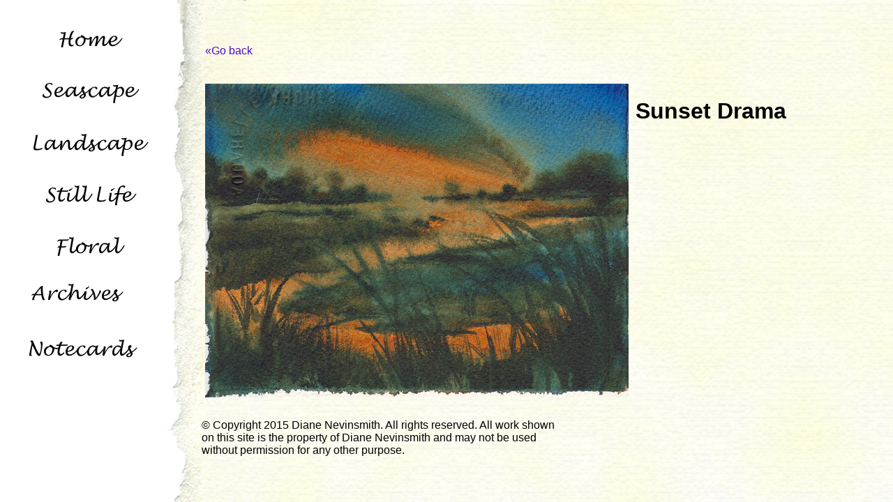

--- FILE ---
content_type: text/html; charset=UTF-8
request_url: http://dianenevinsmithart.com/sunset-dramas/
body_size: 4512
content:
<!DOCTYPE html>
<!--[if IE 6]>
<html id="ie6" lang="en-US">
<![endif]-->
<!--[if IE 7]>
<html id="ie7" lang="en-US">
<![endif]-->
<!--[if IE 8]>
<html id="ie8" lang="en-US">
<![endif]-->
<!--[if !(IE 6) | !(IE 7) | !(IE 8)  ]><!-->
<html lang="en-US">
<!--<![endif]--><head>
<meta charset="UTF-8" />
<meta name="viewport" content="width=device-width" />
<title>Sunset Drama</title>

<meta http-equiv="Content-Type" content="text/html; charset=iso-8859-1">
<link rel="stylesheet" type="text/css"  href="http://dianenevinsmithart.com/wp-content/themes/janesite/colorbox.css"/>
<link rel="stylesheet" type="text/css"  href="http://dianenevinsmithart.com/wp-content/themes/janesite/stylesheet.css"/>
<link rel="stylesheet" type="text/css"  href="http://dianenevinsmithart.com/wp-content/themes/janesite/style.css"/>
<!--
<script src="https://ajax.googleapis.com/ajax/libs/jquery/1.7.1/jquery.min.js"></script>

<script src="/colorbox/jquery.colorbox.js"></script>
<script type="text/javascript">
	$(document).ready(function(){
		//Examples of how to assign the ColorBox event to elements
		$(".group2").colorbox({rel:'group2', transition:"fade"});
		$(".group3").colorbox({rel:'group3', transition:"none", width:"75%", height:"75%"});
		$(".group4").colorbox({rel:'group4', slideshow:true});
		$(".ajax").colorbox();
		$(".youtube").colorbox({iframe:true, innerWidth:425, innerHeight:344});
		$(".iframe").colorbox({iframe:true, width:"80%", height:"80%"});
		$(".inline").colorbox({inline:true, width:"50%"});
		$(".callbacks").colorbox({
			onOpen:function(){ alert('onOpen: colorbox is about to open'); },
			onLoad:function(){ alert('onLoad: colorbox has started to load the targeted content'); },
			onComplete:function(){ alert('onComplete: colorbox has displayed the loaded content'); },
			onCleanup:function(){ alert('onCleanup: colorbox has begun the close process'); },
			onClosed:function(){ alert('onClosed: colorbox has completely closed'); }
		});
		
		//Example of preserving a JavaScript event for inline calls.
		$("#click").click(function(){ 
			$('#click').css({"background-color":"#f00", "color":"#fff", "cursor":"inherit"}).text("Open this window again and this message will still be here.");
			return false;
		});
	});
	
	$(window).load(function(){ 
    //This will open colorbox when the document has completely finished 

    //which includes things like IMG elements 
    $('#group2').colorbox({open:true}); 

}); 
</script>
-->
<script language="JavaScript">


function MM_reloadPage(init) {  //reloads the window if Nav4 resized
  if (init==true) with (navigator) {if ((appName=="Netscape")&&(parseInt(appVersion)==4)) {
    document.MM_pgW=innerWidth; document.MM_pgH=innerHeight; onresize=MM_reloadPage; }}
  else if (innerWidth!=document.MM_pgW || innerHeight!=document.MM_pgH) location.reload();
}
MM_reloadPage(true);



function MM_preloadImages() { //v3.0
  var d=document; if(d.images){ if(!d.MM_p) d.MM_p=new Array();
    var i,j=d.MM_p.length,a=MM_preloadImages.arguments; for(i=0; i<a.length; i++)
    if (a[i].indexOf("#")!=0){ d.MM_p[j]=new Image; d.MM_p[j++].src=a[i];}}
}

function MM_swapImgRestore() { //v3.0
  var i,x,a=document.MM_sr; for(i=0;a&&i<a.length&&(x=a[i])&&x.oSrc;i++) x.src=x.oSrc;
}

function MM_findObj(n, d) { //v4.0
  var p,i,x;  if(!d) d=document; if((p=n.indexOf("?"))>0&&parent.frames.length) {
    d=parent.frames[n.substring(p+1)].document; n=n.substring(0,p);}
  if(!(x=d[n])&&d.all) x=d.all[n]; for (i=0;!x&&i<d.forms.length;i++) x=d.forms[i][n];
  for(i=0;!x&&d.layers&&i<d.layers.length;i++) x=MM_findObj(n,d.layers[i].document);
  if(!x && document.getElementById) x=document.getElementById(n); return x;
}

function MM_swapImage() { //v3.0
  var i,j=0,x,a=MM_swapImage.arguments; document.MM_sr=new Array; for(i=0;i<(a.length-2);i+=3)
   if ((x=MM_findObj(a[i]))!=null){document.MM_sr[j++]=x; if(!x.oSrc) x.oSrc=x.src; x.src=a[i+2];}
}


</script>
<link rel="alternate" type="application/rss+xml" title="Diane Nevinsmith Art &raquo; Feed" href="http://dianenevinsmithart.com/feed/" />
<link rel="alternate" type="application/rss+xml" title="Diane Nevinsmith Art &raquo; Comments Feed" href="http://dianenevinsmithart.com/comments/feed/" />
<link rel="alternate" type="application/rss+xml" title="Diane Nevinsmith Art &raquo; Sunset Drama Comments Feed" href="http://dianenevinsmithart.com/sunset-dramas/feed/" />
		<script type="text/javascript">
			window._wpemojiSettings = {"baseUrl":"http:\/\/s.w.org\/images\/core\/emoji\/72x72\/","ext":".png","source":{"concatemoji":"http:\/\/dianenevinsmithart.com\/wp-includes\/js\/wp-emoji-release.min.js?ver=4.2.38"}};
			!function(e,n,t){var a;function o(e){var t=n.createElement("canvas"),a=t.getContext&&t.getContext("2d");return!(!a||!a.fillText)&&(a.textBaseline="top",a.font="600 32px Arial","flag"===e?(a.fillText(String.fromCharCode(55356,56812,55356,56807),0,0),3e3<t.toDataURL().length):(a.fillText(String.fromCharCode(55357,56835),0,0),0!==a.getImageData(16,16,1,1).data[0]))}function i(e){var t=n.createElement("script");t.src=e,t.type="text/javascript",n.getElementsByTagName("head")[0].appendChild(t)}t.supports={simple:o("simple"),flag:o("flag")},t.DOMReady=!1,t.readyCallback=function(){t.DOMReady=!0},t.supports.simple&&t.supports.flag||(a=function(){t.readyCallback()},n.addEventListener?(n.addEventListener("DOMContentLoaded",a,!1),e.addEventListener("load",a,!1)):(e.attachEvent("onload",a),n.attachEvent("onreadystatechange",function(){"complete"===n.readyState&&t.readyCallback()})),(a=t.source||{}).concatemoji?i(a.concatemoji):a.wpemoji&&a.twemoji&&(i(a.twemoji),i(a.wpemoji)))}(window,document,window._wpemojiSettings);
		</script>
		<style type="text/css">
img.wp-smiley,
img.emoji {
	display: inline !important;
	border: none !important;
	box-shadow: none !important;
	height: 1em !important;
	width: 1em !important;
	margin: 0 .07em !important;
	vertical-align: -0.1em !important;
	background: none !important;
	padding: 0 !important;
}
</style>
<link rel='stylesheet' id='sccss_style-css'  href='http://dianenevinsmithart.com/?sccss=1&#038;ver=4.2.38' type='text/css' media='all' />
<link rel='stylesheet' id='simple-pagination-css-css'  href='http://dianenevinsmithart.com/wp-content/plugins/simple-pagination/css/default.css?ver=2.1.7' type='text/css' media='screen' />
<link rel="EditURI" type="application/rsd+xml" title="RSD" href="http://dianenevinsmithart.com/xmlrpc.php?rsd" />
<link rel="wlwmanifest" type="application/wlwmanifest+xml" href="http://dianenevinsmithart.com/wp-includes/wlwmanifest.xml" /> 
<link rel='prev' title='Sunset Bay' href='http://dianenevinsmithart.com/sunset-bays/' />
<link rel='next' title='Tiger Lilies' href='http://dianenevinsmithart.com/tiger-liliess/' />
<meta name="generator" content="WordPress 4.2.38" />
<link rel='shortlink' href='http://dianenevinsmithart.com/?p=1087' />

<!--
This site is protected by WP-CopyRightPro
Copyright 2010  Wp-CopyRightPro, IN  (http://wp-copyrightpro.com/)
-->


<!-- EVITAR CLICK DERECHO-->
<script language="Javascript">
<!-- Begin
document.oncontextmenu = function(){return false}
// End -->
</script>

<!-- SELECCION DE TEXTO-->
<script type="text/javascript">
// IE Evitar seleccion de texto
document.onselectstart=function(){
if (event.srcElement.type != "text" && event.srcElement.type != "textarea" && event.srcElement.type != "password")
return false
else return true;
};

// FIREFOX Evitar seleccion de texto
if (window.sidebar){
document.onmousedown=function(e){
var obj=e.target;
if (obj.tagName.toUpperCase() == "INPUT" || obj.tagName.toUpperCase() == "TEXTAREA" || obj.tagName.toUpperCase() == "PASSWORD")
return true;
/*else if (obj.tagName=="BUTTON"){
return true;
}*/
else
return false;
}
}
// End -->
</script>


<!-- EVITAR IFRAME-->


<!-- EVITAR DRAG AND DROP-->
<script language="Javascript">
<!--// Begin
document.ondragstart = function(){return false}
//-->
</script>

<!-- All in One SEO Pack 2.2.2 by Michael Torbert of Semper Fi Web Design[369,412] -->
<meta name="description"  content="Sunset Drama" />

<link rel="canonical" href="http://dianenevinsmithart.com/sunset-dramas/" />
		<script type="text/javascript">
		  var _gaq = _gaq || [];
		  _gaq.push(['_setAccount', 'UA-38001717-1']);
		  _gaq.push(['_setDomainName', 'dianenevinsmithart.com']);
		  _gaq.push(['_trackPageview']);
		  (function() {
		    var ga = document.createElement('script'); ga.type = 'text/javascript'; ga.async = true;
			ga.src = ('https:' == document.location.protocol ? 'https://ssl' : 'http://www') + '.google-analytics.com/ga.js';
		    var s = document.getElementsByTagName('script')[0]; s.parentNode.insertBefore(ga, s);
		  })();
		</script>
<!-- /all in one seo pack -->
</head>

<body bgcolor="#FFFFFF" text="#000000" background="http://dianenevinsmithart.com/wp-content/themes/janesite/background.gif" onLoad="MM_preloadImages('http://dianenevinsmithart.com/wp-content/themes/janesite/buttons/home1.gif','http://dianenevinsmithart.com/wp-content/themes/janesite/buttons/sea1.gif','http://dianenevinsmithart.com/wp-content/themes/janesite/buttons/land1.gif','http://dianenevinsmithart.com/wp-content/themes/janesite/buttons/still1.gif','http://dianenevinsmithart.com/wp-content/themes/janesite/buttons/flor1.gif','http://dianenevinsmithart.com/wp-content/themes/janesite/buttons/arch1.gif','http://dianenevinsmithart.com/wp-content/themes/janesite/buttons/note1.GIF')">

<div id="Layer1" style="position:absolute; width:219px; height:554px; z-index:1; top: 20px; left: 10px">

      <a href="http://dianenevinsmithart.com/home" onmouseout="MM_swapImgRestore()" onmouseover="MM_swapImage('home','','http://dianenevinsmithart.com/wp-content/themes/janesite/buttons/home1.gif',1)"><img src="http://dianenevinsmithart.com/wp-content/themes/janesite/buttons/home0.gif" name="home" width="240" height="70" border="0" id="home" /></a>
    
    <a href="http://dianenevinsmithart.com/seascape" onmouseout="MM_swapImgRestore()" onmouseover="MM_swapImage('sea','','http://dianenevinsmithart.com/wp-content/themes/janesite/buttons/sea1.gif',1)"><img src="http://dianenevinsmithart.com/wp-content/themes/janesite/buttons/sea0.gif" name="sea" width="240" height="70" border="0" id="sea" /></a>
    
    <a href="http://dianenevinsmithart.com/landscape" onmouseout="MM_swapImgRestore()" onmouseover="MM_swapImage('land','','http://dianenevinsmithart.com/wp-content/themes/janesite/buttons/land1.gif',1)"><img src="http://dianenevinsmithart.com/wp-content/themes/janesite/buttons/land0.gif" name="land" width="240" height="70" border="0" id="land" /></a>
    
    <a href="http://dianenevinsmithart.com/still-life" onmouseout="MM_swapImgRestore()" onmouseover="MM_swapImage('still','','http://dianenevinsmithart.com/wp-content/themes/janesite/buttons/still1.gif',1)"><img src="http://dianenevinsmithart.com/wp-content/themes/janesite/buttons/still0.gif" name="still" width="240" height="70" border="0" id="still" /></a>
    
    <a href="http://dianenevinsmithart.com/floral" onmouseout="MM_swapImgRestore()" onmouseover="MM_swapImage('floral','','http://dianenevinsmithart.com/wp-content/themes/janesite/buttons/flor1.gif',1)"><img src="http://dianenevinsmithart.com/wp-content/themes/janesite/buttons/flor0.gif" name="floral" width="240" height="70" border="0" id="floral" /></a>
    
    <a href="http://dianenevinsmithart.com/archives" onMouseOut="MM_swapImgRestore()" onMouseOver="MM_swapImage('archives','','http://dianenevinsmithart.com/wp-content/themes/janesite/buttons/arch1.gif',1)"><img name="archives" border="0" src="http://dianenevinsmithart.com/wp-content/themes/janesite/buttons/arch0.GIF" width="240" height="70"></a>
    
    <a href="http://dianenevinsmithart.com/notecards" onMouseOut="MM_swapImgRestore()" onMouseOver="MM_swapImage('Image9','','http://dianenevinsmithart.com/wp-content/themes/janesite/buttons/note1.GIF',1)"><img name="Image9" border="0" src="http://dianenevinsmithart.com/wp-content/themes/janesite/buttons/note0.GIF" width="240" height="70"></a>
</div><style type="text/css">
h1{
	padding:0 0 0 0;	
	}
.contentPost{
	float:right;
	padding-right:110px;
}

.contentPost p{

}
.contentPost h1{
	
}

</style>
<div style="position:absolute;left:288px;">
<table width="100%" height="100%">
<tr><td>
<div id="Layer2" style="position:; z-index:2; left: 288px; top: 12px">
  
  <div id="Layer3" style="left: 10px; top: 75px"> 

				
					
					 
<div style="width:100%;padding-top:50px;">
<table width="100%" height="100%" cellpadding="5" cellspacing="5">
<tr>
	<td colspan="2"><a class="anchor" href="Javascript:history.back();">«Go back</a></td>
</tr>
<tr><td colspan="2">&nbsp;</td></tr>

<tr><td valign="top" style="width:200px;">
<img src="http://dianenevinsmithart.com/wp-content/uploads/2012/04/Sunset-Drama.jpg" />
</td>

<td width="" valign="top">
<h1>Sunset Drama</h1>
</td>
</tr>
</table>
</div>


				
			</div><!-- #content -->
		</div><!-- #primary -->
</td></tr>
<tr><td colspan="2">&nbsp;</td></tr>
<tr><td>

<div id="Layer4" style="position:; width:518px; height:62px; z-index:4; left: 296px; top: 531px"> 

 © Copyright 2015 Diane Nevinsmith. All rights reserved. All work shown on this site is the property of Diane Nevinsmith and may not be used without permission for any other purpose. 
  </div>

</td></tr></table>

</div>
</body>
</html>

<!-- WP Super Cache is installed but broken. The constant WPCACHEHOME must be set in the file wp-config.php and point at the WP Super Cache plugin directory. -->

--- FILE ---
content_type: text/css
request_url: http://dianenevinsmithart.com/wp-content/themes/janesite/stylesheet.css
body_size: 223
content:
@charset "utf-8";
/* CSS Document */

#nav-above {
	padding: 0 0 1.625em;
}

.nav-previous {
	float: right;
	width: 50%;
	text-align:right;
}
.nav-next {
	float: left;
	text-align: left;
	width: 50%;
}

.anchor{
	color:#egegeg;
	text-decoration:none;
		
}
.anchor:hover{
	color:#333;
	text-decoration:underline;
}